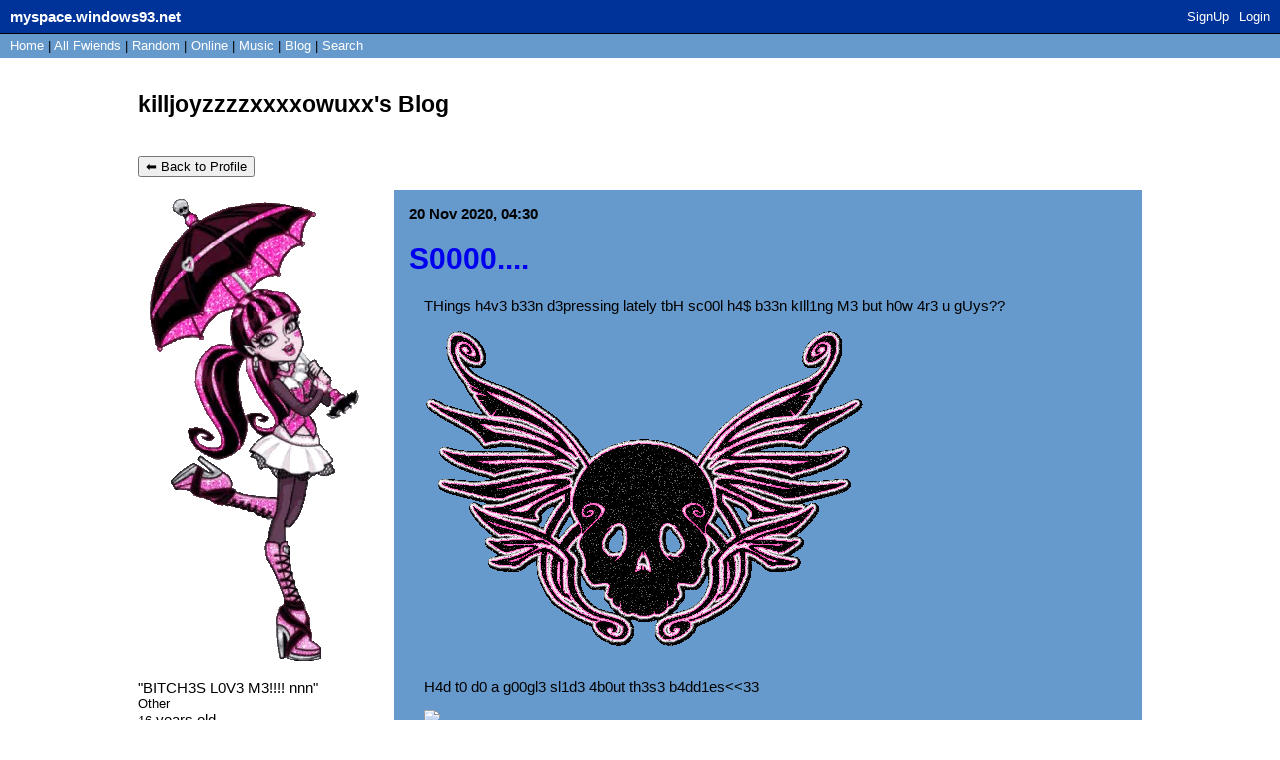

--- FILE ---
content_type: text/html; charset=UTF-8
request_url: https://myspace.windows93.net/blog.php?id=8940&amp;b=6
body_size: 4789
content:
<!--
  __  __        _____                   __          ___           _                   ___ ____              _   
 |  \/  |      / ____|                  \ \        / (_)         | |                 / _ \___ \            | |  
 | \  / |_   _| (___  _ __   __ _  ___ __\ \  /\  / / _ _ __   __| | _____      ____| (_) |__) | _ __   ___| |_ 
 | |\/| | | | |\___ \| '_ \ / _` |/ __/ _ \ \/  \/ / | | '_ \ / _` |/ _ \ \ /\ / / __\__, |__ < | '_ \ / _ \ __|
 | |  | | |_| |____) | |_) | (_| | (_|  __/\  /\  /  | | | | | (_| | (_) \ V  V /\__ \ / /___) || | | |  __/ |_ 
 |_|  |_|\__, |_____/| .__/ \__,_|\___\___(_)/  \/   |_|_| |_|\__,_|\___/ \_/\_/ |___//_/|____(_)_| |_|\___|\__|
          __/ |      | |                                                                                        
         |___/       |_|  

 A place for fwiends! 
-->
<!DOCTYPE html>
<html lang="en">
<head>
	<meta charset="UTF-8">
	<title>MYSPACE</title>
	<meta name="description" content="A PLACE FOR FWIENDS" />
	<link rel="icon" type="image/png" href="favicon.png" />
	<meta property="og:og:title" content="MYSPACE"/>
	<meta property="og:determiner" content="MY"/>
	<meta property="og:type" content="website"/>
	<meta property="og:description" content="A PLACE FOR FWIENDS"/>
	<meta property="og:image" content="https://myspace.windows93.net/u/1/avatar.jpg">
	<meta property="og:url" content="https://myspace.windows93.net/?id=8940">
	<meta property="og:site_name" content="MYSPACE.WINDOWS93.NET"/>
	<meta name="viewport" content="width=device-width, initial-scale=1.0, maximum-scale=1.0, user-scalable=no">	
	<link rel="stylesheet" href="style.css">
	<script type="text/javascript" src="jquery.js"></script>
</head>
<body class="blogBody">
	<div id="container">
	<script>
		function timeConverter(t) {     
		    //var a = new Date(t * 1000);
		    var a = new Date(parseInt(t));
		    var today = new Date();
		    var yesterday = new Date(Date.now() - 86400000);
		    var months = ['Jan', 'Feb', 'Mar', 'Apr', 'May', 'Jun', 'Jul', 'Aug', 'Sep', 'Oct', 'Nov', 'Dec'];
		    var year = a.getFullYear();
		    var month = months[a.getMonth()];
		    var date = a.getDate();
		    var hour = a.getHours();
		    if (hour<10) {hour='0'+hour};
		    var min = a.getMinutes();
		    if (min<10) {min='0'+min};
		    if (a.setHours(0,0,0,0) == today.setHours(0,0,0,0))
		        return 'Today, ' + hour + ':' + min;
		    else if (a.setHours(0,0,0,0) == yesterday.setHours(0,0,0,0))
		        return 'Yesterday, ' + hour + ':' + min;
		    else if (year == today.getFullYear())
		        return date + ' ' + month + ', ' + hour + ':' + min;
		    else
		        return date + ' ' + month + ' ' + year + ', ' + hour + ':' + min;
		}
		function addStyleString(str) {
		    var node = document.createElement('style');
		    node.innerHTML = str;
		    document.body.appendChild(node);
		}	
	</script>

	
	<style></style>
	<style>
		#header{all: unset;font-family: Arial;font-size: 15px;background: #003399;color: #fff;position: fixed;width: calc( 100% - 15px );height: 22px;padding: 5px;left: 0px;top: 0px;margin-bottom: 40px;border-bottom: 1px solid black;padding-left: 10px;padding-top: 6px;overflow: hidden;z-index: 300;}
		#hSub { all: unset; font-family: Arial;font-size: 15px;background: #6699cc;font-size: small;margin: 0px;padding: 5px; padding-top: 5px; padding-left: 5px;padding-left: 10px;padding-top: 4px;position: fixed;left: 0;top: 34px;width: calc(100% - 15px );color: #000;height: 15px;z-index: 300;}
	</style>

	<div id="header">
	<a class="logo" href="/?id=1" style=""><b><span style="padding-top: 2px; position: absolute;">myspace.windows93.net</span></b></a>
	<span id="hUp" style="float:right;margin-right: 5px;margin-top: 3px;font-size: small;"><a href="signup.php">SignUp</a><a href="login.php">Login</a></span>	</div>
	<div id="hSub">
		<a href="/?id=1">Home</a>  | <a href="/list.php">All <span class="sep">Fwiends</span></a> | <a href="/random.php">Rand<span class="sep">om</span></a> | <a href="/online.php">Online</a> | <a href="/music.php">Music</a>   <span class="sep">| <a href="/blog.php">Blog</a> </span> | <a href="/search.php">Search</a>
	</div>		<div class="blogTitle">
			
				<h2 class="uName" id="name">
				<a href="/blog.php?id=8940" style="text-decoration:none;color:inherit;">killjoyzzzzxxxxowuxx's Blog</a>
				</h2>
	
			<div style="margin-top:20px;display:inline-block;width:100%;"><button onClick="window.location='/?id=8940'" style="float:left;">⬅ Back to Profile</button> </div>
		</div>

	<div class="topLeft blogCard">

		
					<img src="u/8940/avatar.jpg?v=1769472472" class="avatar" id="avatar">	

			
					<div>"<span id="credo">BITCH3S L0V3 M3!!!! nnn</span>"</div>
					<div id="gender" style="font-size:small;">Other</div>
					<div><span id="age" style="font-size:small;">16</span> years old</div>
					<div id="country" style="font-size:small;">Interzone</div>
					<div style="font-size:small;">Last Login: <span id="lastLogin">1616805504000</span></div>
					<div id="online" style="display:none;margin-top:10px;"><img src="/img/online.gif"></div>
	

		<div class="boxInfo box" style="margin-top:10px;">
			<div class="boxHead"><b>Contacting <span class="uName">killjoyzzzzxxxxowuxx</span></b></div>
			<a href="send.php?id=8940"><div class="boxButton" id="sMsg">Message</div></a>
			<a href="report.php?id=8940"><div class="boxButton" id="report">Report</div></a>
			<a href="invitation.php?id=8940"><div class="boxButton" id="add">Add</div></a>
			<a href="blokc.php?id=8940"><div class="boxButton" id="block">Block</div></a>
		</div>


		<div>
			<b>All Blogs (10/10)</b><ul><li><a href='blog.php?id=8940&b=10'>S0000....</a></li><li><a href='blog.php?id=8940&b=9'>PLZ PUT C0MM3NT$ H3R3 N0W</a></li><li><a href='blog.php?id=8940&b=8'>M0N$T3R H1Gh PT1 </a></li><li><a href='blog.php?id=8940&b=7'>G3TR1NG R34DY </a></li><li><a href='blog.php?id=8940&b=6'>$L33P0V3R </a></li><li><a href='blog.php?id=8940&b=5'>F4NB0Y 4NDB CHUMCHUM </a></li><li><a href='blog.php?id=8940&b=4'>H0W 1T'$ G0NN4 W0RK!!!</a></li><li><a href='blog.php?id=8940&b=3'>P4RTY ON THUR$D4Y </a></li><li><a href='blog.php?id=8940&b=2'>1600 BBYS &lt;3&lt;3</a></li><li><a href='blog.php?id=8940&b=1'>M0NST3R H1GH </a></li></ul>		</div>


	</div>

	<div class="topRight blogPost">

		
		<div class="blogs">

		<div><div class='box blog'><div><b class='date'>1605846638000</b></div><a href='/blog.php?id=8940&b=10' style='text-decoration:none;'><div class='blogCorpus'><h1>S0000....</h1></div></a><div class='blogCorpus'><p>THings h4v3 b33n d3pressing lately tbH sc00l h4$ b33n kIll1ng M3 but h0w 4r3 u gUys??</p>
<p><a href="https://www.picgifs.com/glitter-gifs/e/emo/picgifs-emo-0146228.gif">https://www.picgifs.com/glitter-gifs/e/emo/picgifs-emo-0146228.gif</a><br />
H4d t0 d0 a g00gl3 sl1d3 4b0ut th3s3 b4dd1es&lt;&lt;33</p>
<p><a href="https://images5.fanpop.com/image/photos/24600000/powerpuff-girls-powerpuff-girls-24620402-234-179.gif">https://images5.fanpop.com/image/photos/24600000/powerpuff-girls-powerpuff-girls-24620402-234-179.gif</a></p><a href="/blog.php?id=8940&b=10"><small>2 Comments</small><br></a></div></div><div class='box comments'></div><div class='box blog'><div><b class='date'>1596965707000</b></div><a href='/blog.php?id=8940&b=9' style='text-decoration:none;'><div class='blogCorpus'><h1>PLZ PUT C0MM3NT$ H3R3 N0W</h1></div></a><div class='blogCorpus'><p><a href="https://i.pinimg.com/564x/5c/11/3c/5c113cf3bc0ee00964c46ac107100ded.jpg">https://i.pinimg.com/564x/5c/11/3c/5c113cf3bc0ee00964c46ac107100ded.jpg</a></p><a href="/blog.php?id=8940&b=9"><small>7 Comments</small><br></a></div></div><div class='box comments'></div><div class='box blog'><div><b class='date'>1596343197000</b></div><a href='/blog.php?id=8940&b=8' style='text-decoration:none;'><div class='blogCorpus'><h1>M0N$T3R H1Gh PT1 </h1></div></a><div class='blogCorpus'><p>TH3 P4RTY<br />
<a href="https://data.whicdn.com/images/346982937/superthumb.jpg?t=1595638598">https://data.whicdn.com/images/346982937/superthumb.jpg?t=1595638598</a><br />
<a href="https://data.whicdn.com/images/346982960/superthumb.jpg?t=1595638669">https://data.whicdn.com/images/346982960/superthumb.jpg?t=1595638669</a><br />
<a href="https://data.whicdn.com/images/346982981/superthumb.jpg?t=1595638734">https://data.whicdn.com/images/346982981/superthumb.jpg?t=1595638734</a><br />
<a href="https://data.whicdn.com/images/346982964/superthumb.jpg?t=1595638694">https://data.whicdn.com/images/346982964/superthumb.jpg?t=1595638694</a><br />
<a href="https://data.whicdn.com/images/346982989/superthumb.jpg?t=1595638757">https://data.whicdn.com/images/346982989/superthumb.jpg?t=1595638757</a><br />
GR0UP PH0T0$&lt;&lt;333<br />
<a href="https://data.whicdn.com/images/346983000/superthumb.jpg?t=1595638786">https://data.whicdn.com/images/346983000/superthumb.jpg?t=1595638786</a><br />
<a href="https://data.whicdn.com/images/346983012/superthumb.jpg?t=1595638819">https://data.whicdn.com/images/346983012/superthumb.jpg?t=1595638819</a><br />
<a href="https://data.whicdn.com/images/346983022/superthumb.jpg?t=1595638842">https://data.whicdn.com/images/346983022/superthumb.jpg?t=1595638842</a><br />
<a href="https://data.whicdn.com/images/346983033/superthumb.jpg?t=1595638870">https://data.whicdn.com/images/346983033/superthumb.jpg?t=1595638870</a><br />
<a href="https://data.whicdn.com/images/346982952/superthumb.jpg?t=1595638644">https://data.whicdn.com/images/346982952/superthumb.jpg?t=1595638644</a></p><a href="/blog.php?id=8940&b=8"><small>No Comment</small><br></a></div></div><div class='box comments'></div><div class='box blog'><div><b class='date'>1594949181000</b></div><a href='/blog.php?id=8940&b=7' style='text-decoration:none;'><div class='blogCorpus'><h1>G3TR1NG R34DY </h1></div></a><div class='blogCorpus'><p>G0tT4 W1P3 tH3 C0URSP3<br />
<a href="https://data.whicdn.com/images/346700424/superthumb.jpg?t=1594948686">https://data.whicdn.com/images/346700424/superthumb.jpg?t=1594948686</a><br />
<a href="https://data.whicdn.com/images/346700387/superthumb.jpg?t=1594948575">https://data.whicdn.com/images/346700387/superthumb.jpg?t=1594948575</a><br />
G3TT1NG 0UR 0UTF1T$ T0G3TH3R<br />
<a href="https://data.whicdn.com/images/346700400/superthumb.jpg?t=1594948614">https://data.whicdn.com/images/346700400/superthumb.jpg?t=1594948614</a><br />
<a href="https://data.whicdn.com/images/346700409/superthumb.jpg?t=1594948645">https://data.whicdn.com/images/346700409/superthumb.jpg?t=1594948645</a><br />
F1X1NG D34D H41R&lt;&lt;33<br />
<a href="https://data.whicdn.com/images/346700441/superthumb.jpg?t=1594948721">https://data.whicdn.com/images/346700441/superthumb.jpg?t=1594948721</a><br />
<a href="https://data.whicdn.com/images/346700462/superthumb.jpg?t=1594948770">https://data.whicdn.com/images/346700462/superthumb.jpg?t=1594948770</a></p><a href="/blog.php?id=8940&b=7"><small>2 Comments</small><br></a></div></div><div class='box comments'></div><div class='box blog'><div><b class='date'>1594880448000</b></div><a href='/blog.php?id=8940&b=6' style='text-decoration:none;'><div class='blogCorpus'><h1>$L33P0V3R </h1></div></a><div class='blogCorpus'><p>SL33P0v3R 0F TH3 D34D&lt;&lt;33<br />
<a href="https://data.whicdn.com/images/346669864/superthumb.jpg?t=1594880155">https://data.whicdn.com/images/346669864/superthumb.jpg?t=1594880155</a></p>
<p>w1ll W3 B3 LUCKy T0 SUMM0N S0mB0DY T0N1GHt:33<br />
<a href="https://data.whicdn.com/images/346669855/superthumb.jpg?t=1594880128">https://data.whicdn.com/images/346669855/superthumb.jpg?t=1594880128</a><br />
<a href="https://data.whicdn.com/images/346669846/superthumb.jpg?t=1594880098">https://data.whicdn.com/images/346669846/superthumb.jpg?t=1594880098</a></p><a href="/blog.php?id=8940&b=6"><small>4 Comments</small><br></a></div></div><div class='box comments'></div><div class='box blog'><div><b class='date'>1594783681000</b></div><a href='/blog.php?id=8940&b=5' style='text-decoration:none;'><div class='blogCorpus'><h1>F4NB0Y 4NDB CHUMCHUM </h1></div></a><div class='blogCorpus'><p>WH3R3 4R3 MY F4NB0Y 4ND CHUMCHUM K1NN13$!!!<br />
<a href="http://image.blingee.com/images18/content/output/000/000/000/75a/736584203_1982550.gif?4">http://image.blingee.com/images18/content/output/000/000/000/75a/736584203_1982550.gif?4</a><br />
<a href="https://s3.amazonaws.com/image.blingee.com/images17/content/output/000/000/000/618/543136367_1683595.gif?4">https://s3.amazonaws.com/image.blingee.com/images17/content/output/000/000/000/618/543136367_1683595.gif?4</a><br />
4L$0 PLZZ C0M3NT ON My BL0G<br />
<a href="https://myspace.windows93.net/blog.php?id=8940&amp;amp;b=6">https://myspace.windows93.net/blog.php?id=8940&amp;amp;b=6</a></p><a href="/blog.php?id=8940&b=5"><small>2 Comments</small><br></a></div></div><div class='box comments'></div><div class='box blog'><div><b class='date'>1594700663000</b></div><a href='/blog.php?id=8940&b=4' style='text-decoration:none;'><div class='blogCorpus'><h1>H0W 1T'$ G0NN4 W0RK!!!</h1></div></a><div class='blogCorpus'><p>S0 H0W Th1$ W0RKs BY D0LL$ MoNST3R H1GH D0LLS!!<br />
1 C4N't D0 4NYTh1NG 0N V1D30 BuT 1 C4N By PH0T0$!! S0 TH3 N3Xt BL0G$ W1LL B3 PH0T0$ OF &quot;SLuMB3R P4RTY&quot;, &quot;G3T R34DY&quot;<br />
,&quot;P4RTY T1M3&quot; 4ND &quot;TH3 4FT3R P4RtY&quot;<br />
$T4RT1NG 0N TH3 15TH (TH1S W3N$D4Y)<br />
<a href="http://image.blingee.com/images19/content/output/000/000/000/813/858918370_1080647.gif?4">http://image.blingee.com/images19/content/output/000/000/000/813/858918370_1080647.gif?4</a><br />
<a href="http://image.blingee.com/images19/content/output/000/000/000/7f6/813989160_152391.gif?4">http://image.blingee.com/images19/content/output/000/000/000/7f6/813989160_152391.gif?4</a><br />
<a href="http://image.blingee.com/images19/content/output/000/000/000/7f7/815008178_987058.gif?4">http://image.blingee.com/images19/content/output/000/000/000/7f7/815008178_987058.gif?4</a></p><a href="/blog.php?id=8940&b=4"><small>No Comment</small><br></a></div></div><div class='box comments'></div><div class='box blog'><div><b class='date'>1594612874000</b></div><a href='/blog.php?id=8940&b=3' style='text-decoration:none;'><div class='blogCorpus'><h1>P4RTY ON THUR$D4Y </h1></div></a><div class='blogCorpus'><p>TH1$ 1S Y0UR 1NV4T4T10N!!!1!11!!!PL34$3 $T4Y TUN3D<br />
<a href="https://data.whicdn.com/images/346592369/original.png">https://data.whicdn.com/images/346592369/original.png</a><br />
D0N'T F0RG3T TH3 K3Y&lt;&lt;3<br />
<a href="https://images.squarespace-cdn.com/content/v1/53309d31e4b0de79e969ca3e/1404851793080-2DVUQMXCLMP5W2C0JA81/[base64]/Key.png?format=1500w">https://images.squarespace-cdn.com/content/v1/53309d31e4b0de79e969ca3e/1404851793080-2DVUQMXCLMP5W2C0JA81/[base64]/Key.png?format=1500w</a><br />
<a href="https://data.whicdn.com/images/346591337/original.png">https://data.whicdn.com/images/346591337/original.png</a><br />
<a href="https://data.whicdn.com/images/346591352/original.png">https://data.whicdn.com/images/346591352/original.png</a></p><a href="/blog.php?id=8940&b=3"><small>No Comment</small><br></a></div></div><div class='box comments'></div><div class='box blog'><div><b class='date'>1594067233000</b></div><a href='/blog.php?id=8940&b=2' style='text-decoration:none;'><div class='blogCorpus'><h1>1600 BBYS &lt;3&lt;3</h1></div></a><div class='blogCorpus'><p>1M S0 3XC1T3D 4 MY B1RTHD4Y 0N Th3 16Th<br />
<a href="https://media.giphy.com/media/qgbM75zkPIPDO/giphy.gif">https://media.giphy.com/media/qgbM75zkPIPDO/giphy.gif</a></p><a href="/blog.php?id=8940&b=2"><small>4 Comments</small><br></a></div></div><div class='box comments'></div><div class='box blog'><div><b class='date'>1593803954000</b></div><a href='/blog.php?id=8940&b=1' style='text-decoration:none;'><div class='blogCorpus'><h1>M0NST3R H1GH </h1></div></a><div class='blogCorpus'><p>I miss monster high, i really loved the begining of it but as the years from 2013 than on it slowly stared losing that mall goth hotopic touch:(<br />
<a href="http://image.blingee.com/images19/content/output/000/000/000/813/858918369_1157966.gif?4">http://image.blingee.com/images19/content/output/000/000/000/813/858918369_1157966.gif?4</a><br />
<a href="http://s3.amazonaws.com/image.blingee.com/images19/content/output/000/000/000/80c/853542730_1582330.gif?4">http://s3.amazonaws.com/image.blingee.com/images19/content/output/000/000/000/80c/853542730_1582330.gif?4</a><br />
<a href="http://image.blingee.com/images19/content/output/000/000/000/7fd/840594753_1317177.gif?4">http://image.blingee.com/images19/content/output/000/000/000/7fd/840594753_1317177.gif?4</a></p><a href="/blog.php?id=8940&b=1"><small>No Comment</small><br></a></div></div><div class='box comments'></div></div></div>


			
		</div>

		
	</div>
	<div id="imgPreview"><img src=""></div>
	<div id="footer" class="box">
<div>
	<p>
		<a href="about.php">About</a> <a href="help.php">Help</a> 
		<a href="login.php">Login</a>		<br>&copy; 1993-2026 <a style="text-decoration:none;" href="http://windows93.net">Windows93.net</a>
	</p>
</div>	
</div>	<script>
		$( ".date" ).each(function( index ) {
			var time =  timeConverter($( this ).text())
		 	$( this ).text(time)
		});
		var time = Date.now()-parseInt($('#lastLogin').text())
		if(time<900000||8940==1){
			$('#online').show()
		}
		var time = new Date( parseInt($('#lastLogin').text()) )
		var d = time.getDate();if (d<10) {d="0"+d};		
		var m = time.getMonth()+1;if (m<10) {m="0"+m};
		var y = time.getFullYear();
		$('#lastLogin').text(	d+'/'+m+'/'+y	);
	</script>
	<script type="text/javascript" src="index.js"></script>
	</div>
</body>
</html>